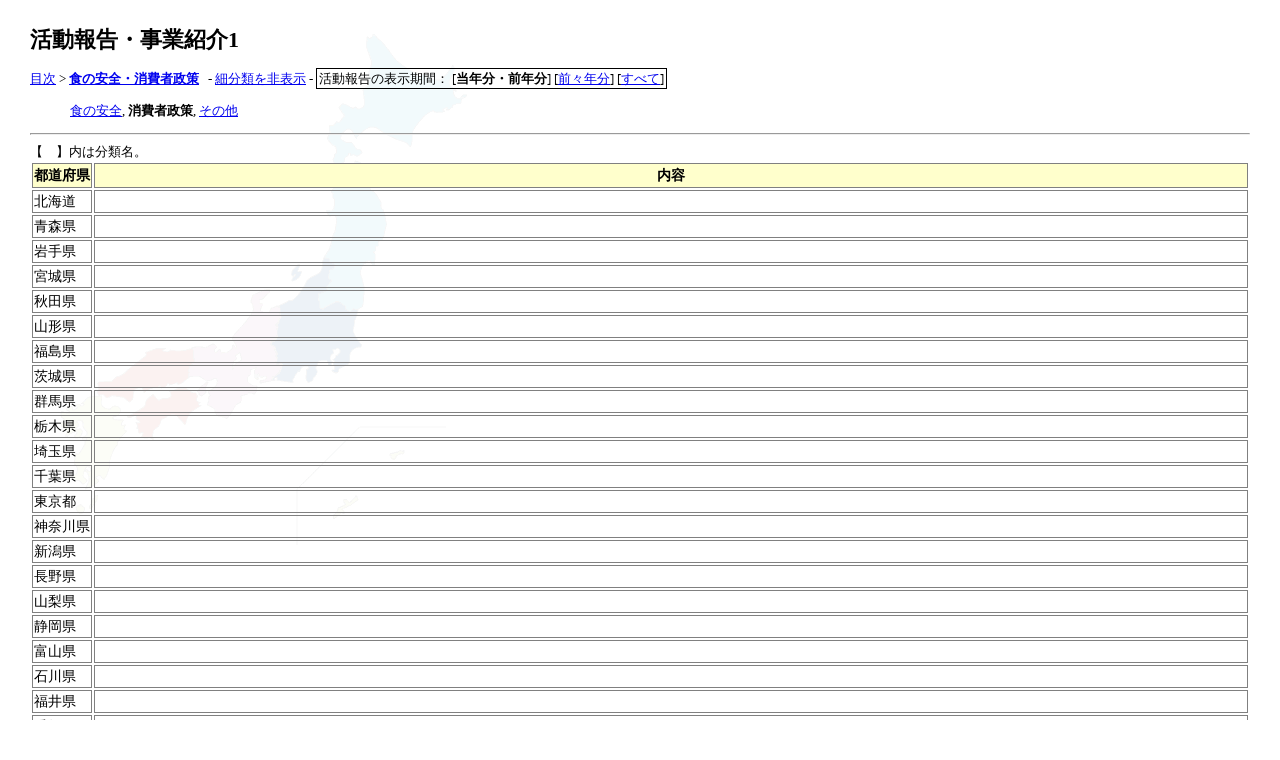

--- FILE ---
content_type: text/html
request_url: http://www.rofuku.net/repo_db/ja_cat.php?bcat=22&mcat=86&c=1&y=0&mode=&bc=
body_size: 973
content:
<html>
<head>
<title>活動報告・事業紹介</title>
<meta http-equiv="Content-Type" content="text/html; charset=EUC-JP">
<link rel="stylesheet" type="text/css" href="style.css">
</head>

<body bgcolor="#FFFFFF" text="#000000">
<h2>活動報告・事業紹介1</h2>


<DIV>
<a href="./">目次</a>
 &gt;  <b><a href="/repo_db/ja_cat.php?bcat=22&c=1&mode=&bc=">食の安全・消費者政策</a></b>
&nbsp;
 - <a href="/repo_db/ja_cat.php?bcat=22&c=0&y=0&mode=&bc=">細分類を非表示</a> -
<span class="KikanLink">活動報告の表示期間： [<B>当年分・前年分</B>] [<a href="/repo_db/ja_cat.php?bcat=22&mcat=86&c=1&y=1&mode=&bc=">前々年分</a>] [<a href="/repo_db/ja_cat.php?bcat=22&mcat=86&c=1&y=2&mode=&bc=">すべて</a>] </span>


</DIV>




<blockquote>
<a href="/repo_db/ja_cat.php?bcat=22&mcat=84&c=1&y=0&mode=&bc=">食の安全</a>, <b>消費者政策</b>, <a href="/repo_db/ja_cat.php?bcat=22&mcat=87&c=1&y=0&mode=&bc=">その他</a></blockquote>
<hr width="" align="left">

<DIV>【　】内は分類名。</DIV>




<table border="0" width="" ID="BORDER">
<tr>
<th nowrap class="th_td">都道府県</th>
<th width="100%" class="th_td">内容</th>
</tr>



<TR>
<td nowrap class="th_td">北海道</td>
<TD class="th_td">

&nbsp;</TD>
</TR>
<TR>
<td nowrap class="th_td">青森県</td>
<TD class="th_td">

&nbsp;</TD>
</TR>
<TR>
<td nowrap class="th_td">岩手県</td>
<TD class="th_td">

&nbsp;</TD>
</TR>
<TR>
<td nowrap class="th_td">宮城県</td>
<TD class="th_td">

&nbsp;</TD>
</TR>
<TR>
<td nowrap class="th_td">秋田県</td>
<TD class="th_td">

&nbsp;</TD>
</TR>
<TR>
<td nowrap class="th_td">山形県</td>
<TD class="th_td">

&nbsp;</TD>
</TR>
<TR>
<td nowrap class="th_td">福島県</td>
<TD class="th_td">

&nbsp;</TD>
</TR>
<TR>
<td nowrap class="th_td">茨城県</td>
<TD class="th_td">

&nbsp;</TD>
</TR>
<TR>
<td nowrap class="th_td">群馬県</td>
<TD class="th_td">

&nbsp;</TD>
</TR>
<TR>
<td nowrap class="th_td">栃木県</td>
<TD class="th_td">

&nbsp;</TD>
</TR>
<TR>
<td nowrap class="th_td">埼玉県</td>
<TD class="th_td">

&nbsp;</TD>
</TR>
<TR>
<td nowrap class="th_td">千葉県</td>
<TD class="th_td">

&nbsp;</TD>
</TR>
<TR>
<td nowrap class="th_td">東京都</td>
<TD class="th_td">

&nbsp;</TD>
</TR>
<TR>
<td nowrap class="th_td">神奈川県</td>
<TD class="th_td">

&nbsp;</TD>
</TR>
<TR>
<td nowrap class="th_td">新潟県</td>
<TD class="th_td">

&nbsp;</TD>
</TR>
<TR>
<td nowrap class="th_td">長野県</td>
<TD class="th_td">

&nbsp;</TD>
</TR>
<TR>
<td nowrap class="th_td">山梨県</td>
<TD class="th_td">

&nbsp;</TD>
</TR>
<TR>
<td nowrap class="th_td">静岡県</td>
<TD class="th_td">

&nbsp;</TD>
</TR>
<TR>
<td nowrap class="th_td">富山県</td>
<TD class="th_td">

&nbsp;</TD>
</TR>
<TR>
<td nowrap class="th_td">石川県</td>
<TD class="th_td">

&nbsp;</TD>
</TR>
<TR>
<td nowrap class="th_td">福井県</td>
<TD class="th_td">

&nbsp;</TD>
</TR>
<TR>
<td nowrap class="th_td">愛知県</td>
<TD class="th_td">

&nbsp;</TD>
</TR>
<TR>
<td nowrap class="th_td">岐阜県</td>
<TD class="th_td">

&nbsp;</TD>
</TR>
<TR>
<td nowrap class="th_td">三重県</td>
<TD class="th_td">

&nbsp;</TD>
</TR>
<TR>
<td nowrap class="th_td">滋賀県</td>
<TD class="th_td">

&nbsp;</TD>
</TR>
<TR>
<td nowrap class="th_td">奈良県</td>
<TD class="th_td">

&nbsp;</TD>
</TR>
<TR>
<td nowrap class="th_td">京都府</td>
<TD class="th_td">

&nbsp;</TD>
</TR>
<TR>
<td nowrap class="th_td">大阪府</td>
<TD class="th_td">

&nbsp;</TD>
</TR>
<TR>
<td nowrap class="th_td">和歌山県</td>
<TD class="th_td">

&nbsp;</TD>
</TR>
<TR>
<td nowrap class="th_td">兵庫県</td>
<TD class="th_td">

&nbsp;</TD>
</TR>
<TR>
<td nowrap class="th_td">島根県</td>
<TD class="th_td">

&nbsp;</TD>
</TR>
<TR>
<td nowrap class="th_td">鳥取県</td>
<TD class="th_td">

&nbsp;</TD>
</TR>
<TR>
<td nowrap class="th_td">岡山県</td>
<TD class="th_td">

&nbsp;</TD>
</TR>
<TR>
<td nowrap class="th_td">広島県</td>
<TD class="th_td">

&nbsp;</TD>
</TR>
<TR>
<td nowrap class="th_td">山口県</td>
<TD class="th_td">

&nbsp;</TD>
</TR>
<TR>
<td nowrap class="th_td">徳島県</td>
<TD class="th_td">

&nbsp;</TD>
</TR>
<TR>
<td nowrap class="th_td">高知県</td>
<TD class="th_td">

&nbsp;</TD>
</TR>
<TR>
<td nowrap class="th_td">香川県</td>
<TD class="th_td">

&nbsp;</TD>
</TR>
<TR>
<td nowrap class="th_td">愛媛県</td>
<TD class="th_td">

&nbsp;</TD>
</TR>
<TR>
<td nowrap class="th_td">福岡県</td>
<TD class="th_td">

&nbsp;</TD>
</TR>
<TR>
<td nowrap class="th_td">佐賀県</td>
<TD class="th_td">

&nbsp;</TD>
</TR>
<TR>
<td nowrap class="th_td">長崎県</td>
<TD class="th_td">

&nbsp;</TD>
</TR>
<TR>
<td nowrap class="th_td">熊本県</td>
<TD class="th_td">

&nbsp;</TD>
</TR>
<TR>
<td nowrap class="th_td">大分県</td>
<TD class="th_td">

&nbsp;</TD>
</TR>
<TR>
<td nowrap class="th_td">宮崎県</td>
<TD class="th_td">

&nbsp;</TD>
</TR>
<TR>
<td nowrap class="th_td">鹿児島県</td>
<TD class="th_td">

&nbsp;</TD>
</TR>
<TR>
<td nowrap class="th_td">沖縄県</td>
<TD class="th_td">

&nbsp;</TD>
</TR>


</table>




</body>
</html>


--- FILE ---
content_type: text/css
request_url: http://www.rofuku.net/repo_db/style.css
body_size: 448
content:


#Mokuji A{font-weight:bold;}
#Mokuji A:hover{color:red;}
#Mokuji LI{line-height:180%;}

.UL-BALL-GREEN{list-style-image: url(./img/li_green.gif);}
.UL-Mark-j{list-style-image: url(./img/jigyou_icon.gif);}
.UL-Mark-a{list-style-image: url(./img/activity_icon.gif);}
.UL-Mark-e{list-style-image: url(./img/event_icon.gif); }

.KikanLink{border:1px solid black; padding:2px;}


LI{margin-left:5px; line-height:150%;}

#BORDER .th_td{border:1px solid gray; font-family:�l�r �S�V�b�N,Osaka; font-size:90%;}
BODY,TH,DIV,BLOCKQUOTE{font-family:�l�r �S�V�b�N,Osaka; font-size:90%; line-height:150%;}

.fsmall{font-size:80%;}

BODY {
	margin-top:30px;
	margin-left:30px;
	margin-right:30px;
	margin-bottom:100px;
	background-image: url(./img/background_ill.gif);
	background-attachment: fixed;
	background-repeat: no-repeat;
}

TH{
	background-color:#FFFFCC;
}